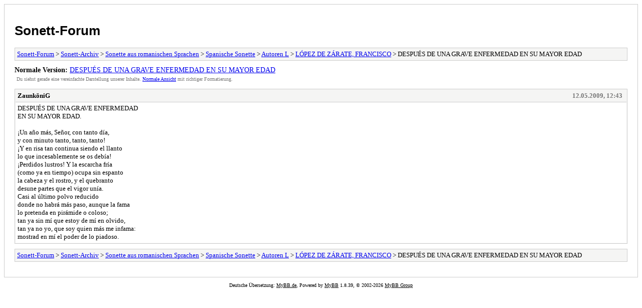

--- FILE ---
content_type: text/html; charset=UTF-8
request_url: https://sonett-archiv.com/forum/archive/index.php?thread-6678.html
body_size: 1201
content:
<!DOCTYPE html PUBLIC "-//W3C//DTD XHTML 1.0 Transitional//EN" "http://www.w3.org/TR/xhtml1/DTD/xhtml1-transitional.dtd">
<html xmlns="http://www.w3.org/1999/xhtml" xml:lang="de" lang="de">
<head>
<title>Sonett-Forum - DESPUÉS DE UNA GRAVE ENFERMEDAD EN SU MAYOR EDAD</title>
<meta http-equiv="content-type" content="text/html; charset=UTF-8" />
<meta name="robots" content="index,follow" />
<link type="text/css" rel="stylesheet" rev="stylesheet" href="https://sonett-archiv.com/forum/archive/screen.css" media="screen" />
<link type="text/css" rel="stylesheet" rev="stylesheet" href="https://sonett-archiv.com/forum/archive/print.css" media="print" />
</head>
<body>
<div id="container">
<h1><a href="https://sonett-archiv.com/forum/index.php">Sonett-Forum</a></h1>
<div class="navigation"><a href="https://sonett-archiv.com/forum/archive/index.php">Sonett-Forum</a> &gt; <a href="https://sonett-archiv.com/forum/archive/index.php?forum-126.html">Sonett-Archiv</a> &gt; <a href="https://sonett-archiv.com/forum/archive/index.php?forum-857.html">Sonette aus romanischen Sprachen</a> &gt; <a href="https://sonett-archiv.com/forum/archive/index.php?forum-403.html">Spanische Sonette</a> &gt; <a href="https://sonett-archiv.com/forum/archive/index.php?forum-570.html">Autoren L</a> &gt; <a href="https://sonett-archiv.com/forum/archive/index.php?forum-483.html">LÓPEZ DE ZÁRATE, FRANCISCO</a> &gt; DESPUÉS DE UNA GRAVE ENFERMEDAD EN SU MAYOR EDAD</div>
<div id="fullversion"><strong>Normale Version:</strong> <a href="https://sonett-archiv.com/forum/showthread.php?tid=6678">DESPUÉS DE UNA GRAVE ENFERMEDAD EN SU MAYOR EDAD</a></div>
<div id="infobox">Du siehst gerade eine vereinfachte Darstellung unserer Inhalte. <a href="https://sonett-archiv.com/forum/showthread.php?tid=6678">Normale Ansicht</a> mit richtiger Formatierung.</div>
<div id="content">
<div class="post">
<div class="header">
<div class="author"><h2><a href="https://sonett-archiv.com/forum/member.php?action=profile&amp;uid=1">ZaunköniG</a></h2></div><div class="dateline">12.05.2009, 12:43</div>
</div>
<div class="message">DESPUÉS DE UNA GRAVE ENFERMEDAD<br />
EN SU MAYOR EDAD.<br />
<br />
¡Un año más, Señor, con tanto día,<br />
y con minuto tanto, tanto, tanto!<br />
¡Y en risa tan continua siendo el llanto<br />
lo que incesablemente se os debía!<br />
¡Perdidos lustros! Y la escarcha fría<br />
(como ya en tiempo) ocupa sin espanto<br />
la cabeza y el rostro, y el quebranto<br />
desune partes que el vigor unía.<br />
Casi al último polvo reducido<br />
donde no habrá más paso, aunque la fama<br />
lo pretenda en pirámide o coloso;<br />
tan ya sin mí que estoy de mí en olvido,<br />
tan ya no yo, que soy quien más me infama:<br />
mostrad en mí el poder de lo piadoso.</div>
</div>
</div>
<div class="navigation"><a href="https://sonett-archiv.com/forum/archive/index.php">Sonett-Forum</a> &gt; <a href="https://sonett-archiv.com/forum/archive/index.php?forum-126.html">Sonett-Archiv</a> &gt; <a href="https://sonett-archiv.com/forum/archive/index.php?forum-857.html">Sonette aus romanischen Sprachen</a> &gt; <a href="https://sonett-archiv.com/forum/archive/index.php?forum-403.html">Spanische Sonette</a> &gt; <a href="https://sonett-archiv.com/forum/archive/index.php?forum-570.html">Autoren L</a> &gt; <a href="https://sonett-archiv.com/forum/archive/index.php?forum-483.html">LÓPEZ DE ZÁRATE, FRANCISCO</a> &gt; DESPUÉS DE UNA GRAVE ENFERMEDAD EN SU MAYOR EDAD</div>
</div>
<div id="footer">
Deutsche Übersetzung: <a href="https://www.mybb.de/" target="_blank" rel="noopener">MyBB.de</a>, Powered by <a href="https://mybb.com">MyBB</a> 1.8.39, &copy; 2002-2026 <a href="https://mybb.com">MyBB Group</a>
</div>
</body>
</html>
